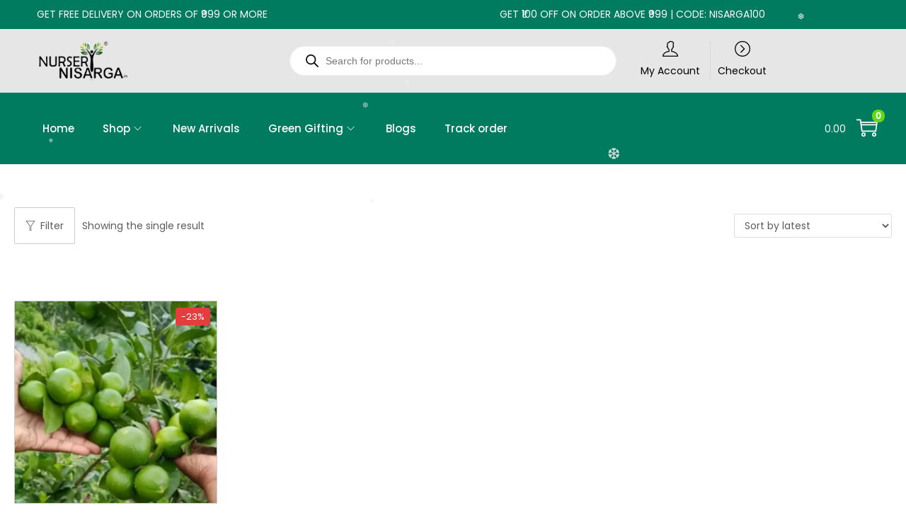

--- FILE ---
content_type: text/css
request_url: https://nurserynisarga.in/wp-content/themes/woostify-child/style.css?ver=2.4.4
body_size: 4150
content:
/*
CTC Separate Stylesheet
Updated: 2025-01-14 11:16:43
Theme Name: Woostify Child
Theme URI: https://woostify.com
Template: woostify
Author: Woostify
Author URI: https://woostify.com/about
Description: Woostify is fast, lightweight, responsive and super flexible WooCommerce theme built with SEO, speed, and usability in mind. The theme works great with any of your favorite page builder likes Elementor, Beaver Builder, SiteOrigin, Thrive Architect, Divi, etc. Therefore, you can build any type of websites like shop, business agencies, corporate, portfolio, education, university portal, consulting, church, restaurant, medical and so on. Woostify is compatible with all well-coded plugins, including major ones like WooCommerce, OrbitFox, Yoast, BuddyPress, bbPress, etc. Learn more about the theme and ready to import demo sites at https://woostify.com
Tags: e-commerce,two-columns,left-sidebar,right-sidebar,custom-background,custom-colors,custom-header,custom-menu,featured-images,full-width-template,threaded-comments,rtl-language-support,footer-widgets,sticky-post,theme-options
Version: 2.3.8.1736833603
*/

/* style.css (Child Theme) or Additional CSS - Refined Sidebar (No Icons) & Address View Version */

/* Import Fonts if not already done globally */
@import url('https://fonts.googleapis.com/css2?family=Inter:wght@400;500;600;700&display=swap');
/* @import url('https://fonts.googleapis.com/icon?family=Material+Icons'); User requested no icons, so this can be removed if not used elsewhere */

/* Define CSS Variables */
:root {
    --nursery-primary-color: rgb(18, 103, 31);
    --nursery-secondary-color: #936212;
    --nursery-text-color: #2c3e50;
    --nursery-text-medium: #555e68;
    --nursery-text-light: #7f8c8d;
    --nursery-border-color: #e8e8e8;
    --nursery-border-darker: #d0d0d0;
    --nursery-background-color: #f9fafb;
    --nursery-card-background: #FFFFFF;
    --nursery-hover-background: #f0f3f5; /* Subtle hover for links/items */
    --nursery-font-family: 'Inter', Arial, sans-serif;
    --nursery-success: #27ae60;
    --nursery-warning: #f39c12;
    --nursery-danger: #c0392b;
    --nursery-info: #2980b9;
    --nursery-card-shadow: 0 5px 15px rgba(0,0,0,0.05);
    --nursery-border-radius: 6px;
}

/* Overall My Account Page Styling */
.woocommerce-account {
    font-family: var(--nursery-font-family);
    color: var(--nursery-text-color);
    line-height: 1.65;
}

.woocommerce-account-wrapper {
    display: flex;
    gap: 30px;
    max-width: 1200px;
    margin: 40px auto;
    padding: 0 20px;
}

/* Sidebar Navigation Styling */
.woocommerce-account-sidebar {
    width: 280px;
    min-width: 260px;
    background-color: var(--nursery-card-background);
    border-radius: var(--nursery-border-radius);
    box-shadow: var(--nursery-card-shadow);
    border: 1px solid var(--nursery-border-color);
    padding: 20px;
    height: fit-content;
}

.woocommerce-MyAccount-navigation {
    margin: 0;
}
.woocommerce-MyAccount-navigation h3 { /* If you have a title above the nav list */
    font-size: 1.15em;
    font-weight: 600;
    color: var(--nursery-text-color);
    margin: 0 0 15px 0;
    padding-bottom: 10px;
    border-bottom: 1px solid var(--nursery-border-color);
}

.woocommerce-MyAccount-navigation ul {
    list-style: none;
    padding: 0;
    margin: 0;
}

.woocommerce-MyAccount-navigation ul li {
    margin-bottom: 5px;
}

.woocommerce-MyAccount-navigation ul li a {
    display: block; /* Changed from flex as icons are removed */
    padding: 10px 15px;
    color: var(--nursery-text-medium);
    text-decoration: none;
    border-radius: var(--nursery-border-radius);
    transition: background-color 0.2s ease, color 0.2s ease;
    font-weight: 500;
    font-size: 0.95rem;
}

/* REMOVED CSS rules for ::before pseudo-elements that added Material Icons */
/*
.woocommerce-MyAccount-navigation-link--dashboard a::before,
.woocommerce-MyAccount-navigation-link--orders a::before,
.woocommerce-MyAccount-navigation-link--downloads a::before,
.woocommerce-MyAccount-navigation-link--edit-address a::before,
.woocommerce-MyAccount-navigation-link--payment-methods a::before,
.woocommerce-MyAccount-navigation-link--edit-account a::before,
.woocommerce-MyAccount-navigation-link--customer-logout a::before,
.woocommerce-MyAccount-navigation-link--track-order a::before {
    font-family: 'Material Icons';
    margin-right: 12px;
    font-size: 22px;
    vertical-align: middle;
    color: var(--nursery-text-light);
    transition: color 0.2s ease;
}

.woocommerce-MyAccount-navigation-link--dashboard a::before        { content: 'dashboard'; }
.woocommerce-MyAccount-navigation-link--orders a::before           { content: 'receipt_long'; }
.woocommerce-MyAccount-navigation-link--downloads a::before        { content: 'download'; }
.woocommerce-MyAccount-navigation-link--edit-address a::before     { content: 'location_on'; }
.woocommerce-MyAccount-navigation-link--payment-methods a::before  { content: 'payment'; }
.woocommerce-MyAccount-navigation-link--edit-account a::before     { content: 'manage_accounts'; }
.woocommerce-MyAccount-navigation-link--customer-logout a::before   { content: 'logout'; }
.woocommerce-MyAccount-navigation-link--track-order a::before      { content: 'local_shipping'; }
*/

.woocommerce-MyAccount-navigation ul li a:hover {
    background-color: var(--nursery-hover-background);
    color: var(--nursery-primary-color);
}
/* REMOVED hover state for ::before pseudo-element */
/*
.woocommerce-MyAccount-navigation ul li a:hover::before {
    color: var(--nursery-primary-color);
}
*/

.woocommerce-MyAccount-navigation ul li.is-active > a {
    background-color: var(--nursery-primary-color);
    color: var(--nursery-card-background);
    font-weight: 600;
}
/* REMOVED active state for ::before pseudo-element */
/*
.woocommerce-MyAccount-navigation ul li.is-active > a::before {
    color: var(--nursery-card-background);
}
*/

/* Content Area Styling */
.woocommerce-account-content-area {
    flex: 1;
    min-width: 0;
    background-color: var(--nursery-card-background);
    border-radius: var(--nursery-border-radius);
    box-shadow: var(--nursery-card-shadow);
    border: 1px solid var(--nursery-border-color);
    padding: 30px;
}

.woocommerce-account-content-area > h2:first-of-type,
.woocommerce-account-content-area > h3:first-of-type {
    color: var(--nursery-primary-color);
    margin-top: 0;
    margin-bottom: 25px;
    padding-bottom: 15px;
    border-bottom: 1px solid var(--nursery-border-color);
    font-weight: 600;
    font-size: 1.7em;
}
.woocommerce-account-content-area h3 { /* Other h3s within content, like address titles */
    color: var(--nursery-text-color);
    font-weight: 600;
    font-size: 1.35em;
    margin-top: 25px;
    margin-bottom: 15px;
}

.woocommerce-MyAccount-content > p:first-child {
    font-size: 1rem;
    color: var(--nursery-text-medium);
    margin-bottom: 30px;
    padding-bottom: 20px;
    border-bottom: 1px dashed var(--nursery-border-color);
}

/* --- STYLES FOR ADDRESSES SECTION - REFINED --- */
.woocommerce-Addresses {
    display: grid;
    grid-template-columns: repeat(auto-fit, minmax(280px, 1fr));
    gap: 30px;
    margin-bottom: 25px;
}

.woocommerce-Address {
    border: 1px solid var(--nursery-border-color);
    border-radius: var(--nursery-border-radius);
    padding: 25px;
    background-color: var(--nursery-card-background);
    box-shadow: 0 3px 10px rgba(0,0,0,0.04);
    display: flex;
    flex-direction: column;
    min-height: 150px;
}

.woocommerce-Address-title {
    display: flex;
    justify-content: space-between;
    align-items: flex-start;
    border-bottom: 1px solid var(--nursery-border-color);
    padding-bottom: 12px;
    margin-bottom: 18px;
    gap: 10px;
}

.woocommerce-Address-title h3 {
    margin: 0;
    font-size: 1.25em;
    color: var(--nursery-primary-color);
    font-weight: 600;
    line-height: 1.3;
    flex-grow: 1;
}

.woocommerce-Address-title .edit {
    /* font-family: 'Material Icons'; REMOVED as icon is removed */
    font-size: 0.95rem;
    color: var(--nursery-primary-color);
    text-decoration: none;
    font-weight: 500;
    display: inline-flex; /* Keep for potential future icon or just good practice */
    align-items: center;
    padding: 6px 10px;
    border-radius: var(--nursery-border-radius);
    transition: background-color 0.2s ease, color 0.2s ease;
    white-space: nowrap;
    flex-shrink: 0;
}

/* REMOVED ::before rule for edit icon */
/*
.woocommerce-Address-title .edit::before {
    content: 'edit';
    margin-right: 8px;
    font-size: 20px;
    line-height: 1;
}
*/
.woocommerce-Address-title .edit:hover {
    background-color: var(--nursery-hover-background);
    color: var(--nursery-primary-color);
}

.woocommerce-Address address {
    font-style: normal;
    line-height: 1.75;
    color: var(--nursery-text-medium);
    font-size: 0.95rem;
    flex-grow: 1;
}
/* --- END OF ADDRESSES STYLES --- */

/* WooCommerce Notices/Messages */
.woocommerce-notices-wrapper {
    margin-bottom: 25px;
}
.woocommerce-error,
.woocommerce-info,
.woocommerce-message {
    border-radius: var(--nursery-border-radius);
    padding: 1em 1.5em !important;
    margin: 0 0 1.5em 0 !important;
    border-top-width: 3px !important;
    box-shadow: var(--nursery-card-shadow);
}
.woocommerce-error { border-top-color: var(--nursery-danger) !important; background-color: #fdecea !important; }
.woocommerce-info  { border-top-color: var(--nursery-info) !important; background-color: #eaf5fa !important; }
.woocommerce-message { border-top-color: var(--nursery-success) !important; background-color: #eafaf2 !important; }

/* REMOVED ::before rules for notice icons if they were Material Icons based */
/* If your theme adds icons differently, these might not be needed or might need adjustment */
/*
.woocommerce-error::before,
.woocommerce-info::before,
.woocommerce-message::before {
    font-size: 1.5em;
    margin-right: 0.75em;
}
.woocommerce-error::before { color: var(--nursery-danger) !important; }
.woocommerce-info::before  { color: var(--nursery-info) !important; }
.woocommerce-message::before { color: var(--nursery-success) !important; }
*/

/* WooCommerce Forms Styling */
.woocommerce-EditAccountForm fieldset,
.woocommerce-address-fields fieldset,
.woocommerce form .form-row {
    margin-bottom: 20px;
}
.woocommerce form .form-row label {
    font-weight: 500;
    color: var(--nursery-text-medium);
    display: block;
    margin-bottom: 8px;
    font-size: 0.9rem;
}
.woocommerce form .form-row input.input-text,
.woocommerce form .form-row textarea,
.woocommerce form .form-row select {
    padding: 12px 15px;
    border: 1px solid var(--nursery-border-darker);
    border-radius: var(--nursery-border-radius);
    width: 100%;
    box-sizing: border-box;
    transition: border-color 0.2s ease, box-shadow 0.2s ease;
    font-size: 1rem;
    background-color: var(--nursery-card-background);
}
.woocommerce form .form-row input.input-text:focus,
.woocommerce form .form-row textarea:focus,
.woocommerce form .form-row select:focus {
    border-color: var(--nursery-primary-color);
    outline: none;
    box-shadow: 0 0 0 3px rgba(18, 103, 31, 0.15);
}

.woocommerce form .button,
.woocommerce-MyAccount-content input[type="submit"].button {
    padding: 12px 28px;
    background-color: var(--nursery-primary-color);
    color: var(--nursery-card-background);
    border: none;
    border-radius: var(--nursery-border-radius);
    cursor: pointer;
    font-weight: 600;
    font-size: 1rem;
    transition: background-color 0.2s ease, transform 0.1s ease;
    text-transform: none;
    line-height: normal;
}
.woocommerce form .button:hover,
.woocommerce-MyAccount-content input[type="submit"].button:hover {
    background-color: #1c7d2d;
    transform: translateY(-1px);
}

/* Responsive Adjustments */
@media (max-width: 991px) {
    .woocommerce-account-wrapper {
        flex-direction: column;
    }
    .woocommerce-account-sidebar {
        width: 100%;
        margin-bottom: 30px;
    }
}

@media (max-width: 768px) {
    .woocommerce-account-content-area,
    .woocommerce-account-sidebar {
        padding: 20px;
    }
    .woocommerce-account-wrapper {
        gap: 20px;
        margin: 20px auto;
        padding: 0 10px;
    }
    .woocommerce-account-content-area > h2:first-of-type,
    .woocommerce-account-content-area > h3:first-of-type { font-size: 1.5em; }
    .woocommerce-account-content-area h3 { font-size: 1.25em; }

    .woocommerce-Addresses {
        grid-template-columns: 1fr;
        gap: 20px;
    }
    .woocommerce-Address-title {
        flex-wrap: wrap;
    }
    .woocommerce-Address-title h3 { font-size: 1.15em; }
}

@media (max-width: 480px) {
    .woocommerce-account-content-area,
    .woocommerce-account-sidebar {
        padding: 15px;
    }
    .woocommerce-account-content-area > h2:first-of-type,
    .woocommerce-account-content-area > h3:first-of-type { font-size: 1.3em; }
    .woocommerce-account-content-area h3 { font-size: 1.1em; }
    .woocommerce-Address-title h3 { font-size: 1.1em; }
    .woocommerce-Address-title .edit { font-size: 0.9rem; padding: 4px 6px; }
    /* .woocommerce-Address-title .edit::before { font-size: 18px; margin-right: 4px; } REMOVED */
}



/* style.css (Child Theme) or Additional CSS - Login/Registration Page Styling */

/* Ensure fonts are imported if not already global */
@import url('https://fonts.googleapis.com/css2?family=Inter:wght@400;500;600;700&display=swap');

/* Use existing :root variables if defined, or redefine if this is standalone */
:root {
    --nursery-primary-color: rgb(18, 103, 31);
    --nursery-text-color: #2c3e50;
    --nursery-text-medium: #555e68;
    --nursery-text-light: #7f8c8d;
    --nursery-border-color: #e8e8e8;
    --nursery-border-darker: #d0d0d0;
    --nursery-background-color: #f9fafb;
    --nursery-card-background: #FFFFFF;
    --nursery-hover-background: #f0f3f5;
    --nursery-font-family: 'Inter', Arial, sans-serif;
    --nursery-card-shadow: 0 5px 15px rgba(0,0,0,0.05);
    --nursery-border-radius: 6px;
    --nursery-input-focus-shadow: 0 0 0 3px rgba(18, 103, 31, 0.15);
}

/* Apply base font to the body of the My Account page (if not already set by theme) */
body.woocommerce-account, /* If body class is used */
.woocommerce-page.woocommerce-account { /* Common WooCommerce page wrapper */
    font-family: var(--nursery-font-family);
    background-color: var(--nursery-background-color);
    color: var(--nursery-text-color);
}

/* Container for the login/registration forms */
.woocommerce #customer_login,
.woocommerce-page #customer_login {
    width: 50%; /* User requested width */
    min-width: 512px; /* Prevent it from becoming too narrow */
    max-width: 600px; /* Keep a max-width for very large screens if 40% is too wide */
    margin: 50px auto; /* Center the form block on the page */
    padding: 0; /* Remove padding here, will be on individual forms */
    box-sizing: border-box;
}

/* Styling for the individual form containers (login and register) */
.woocommerce #customer_login .u-columns.col2-set {
    display: flex;
    flex-direction: column;
    gap: 40px;
}

.woocommerce #customer_login .u-column1,
.woocommerce #customer_login .u-column2 {
    flex: 1;
    width: 100%; /* Ensure full width within the parent #customer_login */
}

/* Card styling for the form itself */
.woocommerce form.woocommerce-form-login,
.woocommerce form.woocommerce-form-register {
    background-color: var(--nursery-card-background);
    padding: 30px 35px;
    border-radius: var(--nursery-border-radius);
    box-shadow: var(--nursery-card-shadow);
    border: 1px solid var(--nursery-border-color);
    margin-bottom: 30px;
    box-sizing: border-box;
}

.woocommerce form.woocommerce-form-login h2,
.woocommerce form.woocommerce-form-register h2 {
    font-size: 1.8em;
    font-weight: 600;
    color: var(--nursery-primary-color);
    margin-top: 0;
    margin-bottom: 25px;
    text-align: center;
}

/* Form row styling */
.woocommerce form.woocommerce-form-login .form-row,
.woocommerce form.woocommerce-form-register .form-row {
    padding: 0;
    margin: 0 0 20px 0;
}

.woocommerce form.woocommerce-form-login label,
.woocommerce form.woocommerce-form-register label {
    font-weight: 500;
    color: var(--nursery-text-medium);
    display: block;
    margin-bottom: 8px;
    font-size: 0.9rem;
}
.woocommerce form.woocommerce-form-login label .required,
.woocommerce form.woocommerce-form-register label .required {
    color: var(--nursery-danger); /* Assuming --nursery-danger is defined */
    font-weight: normal;
}


.woocommerce form.woocommerce-form-login input.input-text,
.woocommerce form.woocommerce-form-register input.input-text,
.woocommerce form.woocommerce-form-login input[type="email"],
.woocommerce form.woocommerce-form-register input[type="email"],
.woocommerce form.woocommerce-form-login input[type="password"],
.woocommerce form.woocommerce-form-register input[type="password"] {
    padding: 12px 15px;
    border: 1px solid var(--nursery-border-darker);
    border-radius: var(--nursery-border-radius);
    width: 100%;
    box-sizing: border-box;
    transition: border-color 0.2s ease, box-shadow 0.2s ease;
    font-size: 1rem;
    background-color: var(--nursery-card-background);
    color: var(--nursery-text-color);
}

.woocommerce form.woocommerce-form-login input.input-text:focus,
.woocommerce form.woocommerce-form-register input.input-text:focus,
.woocommerce form.woocommerce-form-login input[type="email"]:focus,
.woocommerce form.woocommerce-form-register input[type="email"]:focus,
.woocommerce form.woocommerce-form-login input[type="password"]:focus,
.woocommerce form.woocommerce-form-register input[type="password"]:focus {
    border-color: var(--nursery-primary-color);
    outline: none;
    box-shadow: var(--nursery-input-focus-shadow);
}

/* "Remember me" checkbox */
.woocommerce form.woocommerce-form-login .form-row.woocommerce-form-login__rememberme {
    display: flex;
    align-items: center;
    font-size: 0.9rem;
    margin-bottom: 25px;
}
.woocommerce form.woocommerce-form-login .woocommerce-form-login__rememberme input[type="checkbox"] {
    margin-right: 8px;
    height: 16px;
    width: 16px;
    accent-color: var(--nursery-primary-color);
}
.woocommerce form.woocommerce-form-login .woocommerce-form-login__rememberme label {
    margin-bottom: 0;
    font-weight: normal;
    color: var(--nursery-text-medium);
}

/* Login/Register Button */
.woocommerce form.woocommerce-form-login .button,
.woocommerce form.woocommerce-form-register .button,
.woocommerce form.woocommerce-form-login input[type="submit"],
.woocommerce form.woocommerce-form-register input[type="submit"] {
    padding: 12px 28px;
    background-color: var(--nursery-primary-color);
    color: var(--nursery-card-background);
    border: none;
    border-radius: var(--nursery-border-radius);
    cursor: pointer;
    font-weight: 600;
    font-size: 1rem;
    transition: background-color 0.2s ease, transform 0.1s ease;
    text-transform: none;
    line-height: normal;
    width: 100%;
    text-align: center;
    margin-top: 10px;
}

.woocommerce form.woocommerce-form-login .button:hover,
.woocommerce form.woocommerce-form-register .button:hover,
.woocommerce form.woocommerce-form-login input[type="submit"]:hover,
.woocommerce form.woocommerce-form-register input[type="submit"]:hover {
    background-color: #1c7d2d; /* Darker green */
    transform: translateY(-1px);
}

/* "Lost your password?" link */
.woocommerce form.woocommerce-form-login .woocommerce-LostPassword {
    margin-top: 15px;
    text-align: center;
    font-size: 0.9rem;
}
.woocommerce form.woocommerce-form-login .woocommerce-LostPassword a {
    color: var(--nursery-primary-color);
    text-decoration: none;
    font-weight: 500;
}
.woocommerce form.woocommerce-form-login .woocommerce-LostPassword a:hover {
    text-decoration: underline;
}

/* Registration form specific notes */
.woocommerce form.woocommerce-form-register .woocommerce-privacy-policy-text {
    font-size: 0.85rem;
    color: var(--nursery-text-light);
    margin-top: 20px;
    text-align: center;
    line-height: 1.5;
}
.woocommerce form.woocommerce-form-register .woocommerce-privacy-policy-text a {
    color: var(--nursery-primary-color);
    font-weight: 500;
}

/* WooCommerce Notices on Login/Register Page */
.woocommerce-notices-wrapper {
    max-width: 100%; /* Let it take the width of its container (#customer_login) */
    margin: 0 auto 25px auto; /* Center notices above form */
    /* padding: 0 20px; Removed, as #customer_login handles padding */
}
.woocommerce-error,
.woocommerce-info,
.woocommerce-message {
    border-radius: var(--nursery-border-radius);
    padding: 1em 1.5em !important;
    margin: 0 0 1.5em 0 !important;
    border-top-width: 3px !important;
    box-shadow: var(--nursery-card-shadow);
}
.woocommerce-error { border-top-color: var(--nursery-danger) !important; background-color: #fdecea !important; }
.woocommerce-info  { border-top-color: var(--nursery-info) !important; background-color: #eaf5fa !important; }
.woocommerce-message { border-top-color: var(--nursery-success) !important; background-color: #eafaf2 !important; }

.woocommerce-error::before,
.woocommerce-info::before,
.woocommerce-message::before {
    font-size: 1.5em;
    margin-right: 0.75em;
}
.woocommerce-error::before { color: var(--nursery-danger) !important; } /* Assuming --nursery-danger is defined */
.woocommerce-info::before  { color: var(--nursery-info) !important; } /* Assuming --nursery-info is defined */
.woocommerce-message::before { color: var(--nursery-success) !important; } /* Assuming --nursery-success is defined */


/* Responsive Adjustments for Login/Register Forms */
@media (max-width: 768px) { /* Increased breakpoint for wider mobile view */
    .woocommerce #customer_login,
    .woocommerce-page #customer_login {
        width: 90%; /* More width on smaller screens */
        margin: 30px auto;
        padding: 0; /* Padding is on the form cards */
    }
}

@media (max-width: 600px) {
    .woocommerce form.woocommerce-form-login,
    .woocommerce form.woocommerce-form-register {
        padding: 25px 20px;
    }
    .woocommerce form.woocommerce-form-login h2,
    .woocommerce form.woocommerce-form-register h2 {
        font-size: 1.6em;
        margin-bottom: 20px;
    }
}


--- FILE ---
content_type: text/css
request_url: https://nurserynisarga.in/wp-content/plugins/woostify-pro/modules/woocommerce/frequently-bought-together/assets/css/woostify-fbt.css?ver=1.8.3
body_size: 1588
content:
.woostify-fbt__preview{margin-block:20px}.woostify-fbt__preview--list{list-style:none;padding:0;margin:0;display:flex;flex-wrap:wrap;row-gap:20px}.woostify-fbt__preview--list li{display:flex;align-items:center;padding-right:10px}.woostify-fbt__preview--list li img{max-width:70px}.woostify-fbt__preview--list li .plus{display:block;padding-left:10px}.woostify-fbt__preview--list li:last-child .plus{display:none}.woostify-fbt__products{list-style:none;padding-left:0}.woostify-fbt__products li{display:flex;gap:5px;flex-wrap:wrap}.woostify-fbt__products label{cursor:pointer;font-weight:bold}.woostify-fbt__large{padding-block:30px}.woostify-fbt__large .woostify-fbt__products{display:flex;flex-wrap:wrap;gap:20px}.woostify-fbt__small_list{padding-block:30px}.woostify-fbt__small_list .woostify-fbt__product-price .price{font-size:inherit;margin-bottom:0}.woostify-fbt__product{position:relative}.woostify-fbt__product--item h3{font-size:16px;font-weight:bold;line-height:1.2;overflow:hidden;display:-webkit-box;-webkit-line-clamp:2;-webkit-box-orient:vertical;min-height:40px}.woostify-fbt__product-image{position:relative}.woostify-fbt__product-image img{max-width:100%;height:auto}.woostify-fbt__product-image svg{position:absolute;width:20px;height:20px;top:50%;right:-25px;transform:translateY(-50%)}.woostify-fbt__product--item select{max-width:80px}.woostify-fbt__product-info h3,.woostify-fbt__product-info>div{margin-bottom:15px}.woostify-fbt__product-info input{width:20px;height:20px;border-radius:5px}.woostify-fbt__select{display:flex;gap:15px}.woostify-fbt__title{margin-bottom:20px}.woostify-fbt__products-list{display:flex;justify-content:space-between}.woostify-fbt__products-list .woostify-fbt__products.active{cursor:grabbing}.woostify-fbt__products-list .woostify-fbt__products::-webkit-scrollbar{height:10px}.woostify-fbt__products-list .woostify-fbt__products::-webkit-scrollbar-track{background:#fff}.woostify-fbt__products-list .woostify-fbt__products::-webkit-scrollbar-thumb{background:#eee}.woostify-fbt__products-list .woostify-fbt__products:hover::-webkit-scrollbar-thumb{background:#000}.woostify-fbt__products-list .woostify-fbt__products li{display:block;gap:unset;flex-wrap:unset;position:relative}.woostify-fbt__products-list .woostify-fbt__products li .woostify-fbt_product__variable{margin:0 0 0 0;display:inline-block}.woostify-fbt__products-list .woostify-fbt__products li input[type=checkbox]{margin:0;vertical-align:middle;width:22px;height:22px;position:relative;background:rgba(0,0,0,0);border-width:0;box-shadow:none;cursor:pointer}.woostify-fbt__products-list .woostify-fbt__products li input[type=checkbox]:before{content:"";display:block;width:22px;height:22px;position:absolute;left:50%;top:50%;transform:translate(-50%, -50%);background:#fff;border:1px solid #ccc;border-radius:.125rem}.woostify-fbt__products-list .woostify-fbt__products li input[type=checkbox]:checked:before{background:#000;border-color:rgba(0,0,0,0)}.woostify-fbt__products-list .woostify-fbt__products li input[type=checkbox][disabled]:before{background:#ccc}.woostify-fbt__products-list .woostify-fbt__products li input[type=checkbox]:after{border:0 solid #fff;border-bottom-width:2px;border-color:#fff;border-right-width:2px;content:"";height:12px;left:9px;position:absolute;display:block;top:50%;left:50%;transform:translate(-40%, -65%) rotate(45deg) scale(0);width:6px;z-index:2}.woostify-fbt__products-list .woostify-fbt__products li input[type=checkbox]:checked:after{transform:translate(-40%, -65%) rotate(45deg) scale(1)}.woostify-fbt__products-list .woostify-fbt__products li select{border:none;margin-right:10px;margin-left:10px}.woostify-fbt__products-list .woostify-fbt__products li h3,.woostify-fbt__products-list .woostify-fbt__products li>div{margin-bottom:15px}.woostify-fbt__products-list .woostify-fbt__products-action{margin-bottom:20px}.woostify-fbt__products-list .woostify-fbt__products-action p{margin-bottom:0;display:block}.woostify-fbt__products-list .woostify-fbt__products-action p:last-child{margin-bottom:20px}.woostify-fbt__products-list .woostify-fbt__products-action p strong,.woostify-fbt__products-list .woostify-fbt__products-action p span{font-size:18px;font-weight:bold;margin-right:5px}.woostify-fbt__products-list .woostify-fbt__products-action p span:last-child{font-size:22px}.woostify-fbt__products-list .woostify-fbt__products-action .woostify-fbt__discount{font-weight:normal}.woostify-fbt__products-list .woostify-fbt__products-action .woostify-fbt__discount .old-price{font-weight:bold;color:inherit}.woostify-fbt__products-list .woostify-fbt__products-action .woostify-fbt__discount .current-price{font-weight:bold;color:red}.woostify-fbt__products-list .woostify-fbt__products-action .woostify-fbt__discount .save-price{font-weight:bold}.woostify-fbt__main-product{margin-right:20px;width:calc(25% + 40px)}.woostify-fbt__discount{display:flex;gap:5px;margin-bottom:28px;font-weight:bold}.woostify-fbt__discount-price{font-size:18px}.woostify-fbt__discount-price del{color:red}.woostify-fbt__button{position:relative;min-width:200px;height:50px;font-weight:600;text-transform:uppercase;vertical-align:top;padding-top:0;padding-bottom:0;pointer-events:auto}.woostify-fbt__button.loading::before{content:"";z-index:2;position:absolute;border:1px solid #ddd;border-top-color:#222;border-radius:50%;height:20px;width:20px;top:calc(50% - 10px);left:1em;transform:translateY(-50%) translateX(-50%);animation:circle-loading .35s linear infinite}.woocommerce-cart-form .product-bundle li{list-style-type:none;margin-bottom:10px;font-size:12px}.woocommerce-cart-form .product-bundle li a{font-size:14px;margin-bottom:5px}.woocommerce-cart-form .product-bundle li img{max-width:70px;width:100%;margin-right:15px}.woocommerce-cart-form .product-bundle li:last-child{margin-bottom:0}.woocommerce-cart-form .product-bundle .flex{display:flex;justify-content:flex-start}.woocommerce-cart-form .product-bundle .db{display:block}.woocommerce-cart-form .product-bundle-title h6{margin:0}.woocommerce-cart-form .product-bundle-title td{border:none;padding-bottom:0;padding-top:0}.woocommerce-cart-form .bundle-products td{border:none;padding-top:0}#shop-cart-sidebar .product-bundle{margin-left:-95px;margin-top:10px;list-style:none}#shop-cart-sidebar .product-bundle li{line-height:normal}#shop-cart-sidebar .product-bundle li .db{font-size:85%;color:#878787}#shop-cart-sidebar .woocommerce-mini-cart__bottom .cart_totals{border-top:1px solid #ddd;border-bottom:1px solid #ddd}#shop-cart-sidebar .woocommerce-mini-cart__bottom .wc-proceed-to-checkout,#shop-cart-sidebar .woocommerce-mini-cart__bottom h2{display:none}.woostify-fbt .woostify-fbt__grid-container .woostify-fbt__products-list .woostify-fbt__products{display:block;margin-bottom:30px}.woostify-fbt .woostify-fbt__grid-container .woostify-fbt__products-list .woostify-fbt__products .woostify-fbt__product--item-image{width:70px;display:inline-block;margin-right:30px}.woostify-fbt .woostify-fbt__grid-container .woostify-fbt__products-list .woostify-fbt__products .woostify-fbt__product--content{display:flex}.woostify-fbt .woostify-fbt__grid-container .woostify-fbt__products-list{flex-wrap:wrap}.woostify-fbt .woostify-fbt__grid-container .woostify-fbt__products_content,.woostify-fbt .woostify-fbt__grid-container .woostify-fbt__products-action{width:100%}.woostify-fbt .woostify-fbt__grid-container .woostify-fbt__product--content{display:flex;gap:10px}.woostify-fbt .woostify-fbt__grid-container .woostify-fbt__product--content h3,.woostify-fbt .woostify-fbt__grid-container .woostify-fbt__product--content .woostify-fbt__product-price,.woostify-fbt .woostify-fbt__grid-container .woostify-fbt__product--content input,.woostify-fbt .woostify-fbt__grid-container .woostify-fbt__product--content .woostify-fbt_product__outofstock,.woostify-fbt .woostify-fbt__grid-container .woostify-fbt__product--content .woostify-fbt_product__variable{margin:0;line-height:32px;order:2;min-height:32px}.woostify-fbt .woostify-fbt__grid-container .woostify-fbt__product--content .woostify-fbt_product__outofstock{color:red}.woostify-fbt .woostify-fbt__grid-container .woostify-fbt__product--content input{order:1}.woostify-fbt .woostify-fbt__grid-container .woostify-fbt__product--content .woostify-fbt_product__variable select{margin:0 5px;border:1px solid #ccc}.woostify-fbt .woostify-fbt__grid-container .woostify-fbt__product-image img{max-width:100%}@media(min-width: 768px)and (max-width: 1023px){.woostify-fbt.woostify-fbt-tablet__wide .woostify-fbt__products-list .woostify-fbt__products{display:grid;grid-template-columns:repeat(4, 1fr);grid-template-rows:repeat(2, auto);gap:30px;grid-auto-rows:minmax(270px, auto);overflow-x:auto;grid-auto-flow:column;padding-bottom:30px;cursor:grab;grid-auto-flow:dense}.woostify-fbt.woostify-fbt-tablet__wide .woostify-fbt__products-list .woostify-fbt__products .woostify-fbt__product--item-image{min-width:270px;margin:0}.woostify-fbt.woostify-fbt-tablet__wide .woostify-fbt__products-list .woostify-fbt__products .woostify-fbt__product--content{display:block}.woostify-fbt.woostify-fbt-tablet__wide .woostify-fbt__products-list .woostify-fbt__products .woostify-fbt_product__variable select{border:none}}@media(min-width: 1024px){.woostify-fbt.woostify-fbt__wide .woostify-fbt__products-list .woostify-fbt__products{display:grid;grid-template-columns:repeat(4, 1fr);grid-template-rows:repeat(2, auto);gap:30px;grid-auto-rows:minmax(270px, auto);overflow-x:auto;grid-auto-flow:column;cursor:grab;grid-auto-flow:dense}.woostify-fbt.woostify-fbt__wide .woostify-fbt__products-list .woostify-fbt__products .woostify-fbt__product--item-image{min-width:270px;margin:0}.woostify-fbt.woostify-fbt__wide .woostify-fbt__products-list .woostify-fbt__products .woostify-fbt__product--content{display:block}.woostify-fbt.woostify-fbt__wide .woostify-fbt__products-list .woostify-fbt__products .woostify-fbt__product--content.product-type-simple .woostify-fbt_product__variable,.woostify-fbt.woostify-fbt__wide .woostify-fbt__products-list .woostify-fbt__products .woostify-fbt__product--content.product-type-simple input:disabled{display:none}.woostify-fbt.woostify-fbt__wide .woostify-fbt__products-list .woostify-fbt__products .woostify-fbt_product__variable select{border:none}.woostify-fbt.woostify-fbt__wide .woostify-fbt__products_content{width:75%}.woostify-fbt.woostify-fbt__wide .woostify-fbt__products-action{width:25%;padding-top:40px;padding-left:30px}.woostify-fbt.woostify-fbt__wide .woostify-fbt__products-action{width:25%}}

--- FILE ---
content_type: application/x-javascript
request_url: https://nurserynisarga.in/wp-content/plugins/woostify-pro/modules/woocommerce/frequently-bought-together/assets/js/woostify-fbt-script.min.js?ver=1.8.3
body_size: 1908
content:
"use strict";function math_round(t){return(Math.round(100*t)/100).toFixed(2)}function formatMoney(t,e,o,r){e=isNaN(e=Math.abs(e))?2:e,o=void 0===o?".":o,r=void 0===r?",":r;var a=t<0?"-":"",i=String(parseInt(t=Math.abs(Number(t)||0).toFixed(e))),c=(c=i.length)>3?c%3:0;return a+(c?i.substr(0,c)+r:"")+i.substr(c).replace(/(\decSep{3})(?=\decSep)/g,"$1"+r)+(e?o+Math.abs(t-i).toFixed(e).slice(2):"")}function woostify_fbt_onchange_input_check_total_discount(){var t=0,e=0,o=document.querySelector(".woostify-fbt"),r=document.querySelector(".woostify-fbt__products"),a=woostify_fbt.options,i=a.type||"discount-per-item",c=a.display_products_saved||"percent_off",n="discount-per-item"==i,s="percent_off"==c;if(!r)return;document.querySelectorAll(".woostify-fbt__products input[type=checkbox]:checked").length;var u=(r.getAttribute("data-total-discount").split(","),'<span class="woocommerce-Price-currencySymbol">'+document.querySelector(".woostify-fbt__discount .current-price span.woocommerce-Price-amount .woocommerce-Price-currencySymbol",o).outerHTML+"</span>"),l="",l="."==woostify_fbt.thousand_separator?"\\.":woostify_fbt.thousand_separator,l=RegExp(l,"g");document.querySelectorAll(".woostify-fbt__products input[type=checkbox]:checked").forEach(function(o){var r=o.parentNode,a=parseFloat(r.getAttribute("data-item-price-with-filter").replace(l,"").replace(",",".")),i=r.getAttribute("data-item-discount"),c=(r.querySelector(".woostify-fbt__product-price .woocommerce-Price-amount"),"");t+=a;var u=a;if(n){u=s?parseFloat(u*(100-i)/100).toFixed(2):parseFloat(u-i).toFixed(2),e+=parseFloat(u),u=u.toString().replace(".",woostify_fbt.decimal_separator).replace(/\B(?=(\d{3})+(?!\d))/g,woostify_fbt.thousand_separator);var d='<span class="woocommerce-Price-currencySymbol">'+document.querySelector(".woostify-fbt__discount span.woocommerce-Price-amount .woocommerce-Price-currencySymbol",r).outerHTML+"</span>";c=woostify_fbt.currency_pos.indexOf("right")>=0?u+d:d+u}}),e=e.toFixed(2);var d=s?((t-e)/t*100).toFixed(2):t-e;if(!n&&(d=woostify_fbt.settings.woostify_fbt_total_discount||0,document.querySelectorAll(".woostify-fbt__products input[type=checkbox]:not(:checked)").length?(d=0,e=t):e=s?(t-t*d/100).toFixed(2):t-d),d=parseFloat(parseFloat(d).toFixed(2)),0==t&&(e=d=0),woostify_fbt.currency_pos.indexOf("right")>=0)var f="",p=u;else var f=u,p="";document.querySelector(".woostify-fbt__discount .current-price span.woocommerce-Price-amount",o).innerHTML=f+math_round(e).toString().replace(".",woostify_fbt.decimal_separator).replace(/\B(?=(\d{3})+(?!\d))/g,woostify_fbt.thousand_separator)+p;let y=document.querySelector(".woostify-fbt__discount .old-price span.woocommerce-Price-amount",o);t==e?y.parentNode.style.display="none":(y.parentNode.style.display="",y.innerHTML=f+math_round(t).toString().replace(".",woostify_fbt.decimal_separator).replace(/\B(?=(\d{3})+(?!\d))/g,woostify_fbt.thousand_separator)+p);let b=document.querySelector(".woostify-fbt__discount .saved",o);0!=d?(b.parentNode.style.display="",b.innerHTML=d+(s?"%":u)):b.parentNode.style.display="none"}function woostify_fbt_add_all_to_cart(t,e){t.preventDefault(),e.closest(".woostify-fbt");var o=[],r=e.attr("data-variation_id"),a={},i="";r&&"undefined"!=r||(r=0),document.querySelectorAll(".woostify-fbt .woostify-fbt__products .woostify-fbt__product--item").forEach(function(t){t.querySelectorAll('input[type="checkbox"]:checked').length&&o.push(t.getAttribute("data-product-id"))}),a[r]={},document.querySelectorAll(".woostify-fbt__products .product_variations").forEach(function(t){if(t.classList.contains("main-product"))t.querySelectorAll("select").forEach(function(t,e){""!=t.value&&(a[r]["attribute_"+t.getAttribute("data-attribute")]=t.value)});else{var e=t.getAttribute("data-product_id"),o={},i="",c=t.querySelectorAll("select").length;t.querySelectorAll("select").forEach(function(t,e){""!=t.value&&(i+=t.getAttribute("data-attribute").replace("pa_","")+": "+t.value,e<c-1&&(i+=" + "),o["attribute_"+t.getAttribute("data-attribute")]=t.value)}),o.variable=i,a[e]=o}}),i=JSON.parse(JSON.stringify(a)),o&&jQuery.ajax({type:"POST",url:woostify_fbt.ajaxurl+"?wc-ajax=woostify-fbt-add-to-cart",data:{action:"woostify_fbt_add_all_to_cart",list_product_id:o,bundle_variable:i,_nonce:woostify_fbt._nonce},beforeSend:function(){e.addClass("loading")},success:function(t){woostifyAjaxSingleUpdateFragments(),setTimeout(function(){e.removeClass("loading"),cartSidebarOpen(),closeAll()},3e3)}})}function woostify_fbt_drag_to_scroll(){let t=document.querySelector(".woostify-fbt__products-list .woostify-fbt__products");if(!t)return;let e=!1,o,r;t.addEventListener("mousedown",a=>{e=!0,t.classList.add("active"),o=a.pageX-t.offsetLeft,r=t.scrollLeft}),t.addEventListener("mouseleave",()=>{e=!1,t.classList.remove("active")}),t.addEventListener("mouseup",()=>{e=!1,t.classList.remove("active")}),t.addEventListener("mousemove",a=>{if(!e)return;a.preventDefault();let i=a.pageX-t.offsetLeft,c=(i-o)*1;t.scrollLeft=r-c})}window.__cfRLUnblockHandlers=!0,document.addEventListener("DOMContentLoaded",function(){var t=document.querySelectorAll(".woostify-fbt__products select");t.forEach(function(t){t.addEventListener("change",function(t){var e=t.currentTarget.closest(".product"),o=t.currentTarget.closest(".product_variations"),r=JSON.parse(o.getAttribute("data-variations")),a={};o.querySelectorAll("select").forEach(t=>{var e=t.getAttribute("data-attribute_name"),o=t.value;a[e]=o});var i=r.filter(function(t){var e=t.attributes,o=!0;for(var r in a)if(""==e[r])o=!0;else if(a[r]!==e[r])return!1;return o}),c=e.querySelector(".woostify-fbt__product-price");let n=e.querySelector(".woostify-fbt_product__outofstock");if(!i.length||!i[0].is_in_stock){c.classList.add("unavailable"),c.style.display="none",n.innerHTML=woostify_fbt.outofstock_text;let s=e.querySelector("input[type=checkbox]");if("woostify_fbt_product_main"!=s.id){s.checked=!1;let u=new Event("change");s.dispatchEvent(u),s.disabled=!0}return}if(i[0].price_html){c.classList.remove("unavailable"),c.style.display="",c.innerHTML=i[0].price_html,n.innerHTML="";let l=e.querySelector("input[type=checkbox]");if("woostify_fbt_product_main"!=l.id&&(l.disabled=!1,!l.checked)){l.checked=!0;let d=new Event("change");l.dispatchEvent(d)}}e.setAttribute("data-item-price",i[0].display_price);var f=formatMoney(i[0].display_price,woostify_fbt.number_decimals,woostify_fbt.decimal_separator,woostify_fbt.thousand_separator);e.setAttribute("data-item-price-with-filter",f),e.classList.contains("woostify-fbt__product--item-main")&&(document.querySelector(".woostify-fbt__button").setAttribute("data-variation_id",i[0].variation_id),e.querySelector("#woostify_fbt_product_main").value=i[0].variation_id),e.setAttribute("data-product-id",i[0].variation_id),woostify_fbt_onchange_input_check_total_discount()})}),t.length&&t.forEach(function(t){var e=new Event("change");t.dispatchEvent(e)}),woostify_fbt_onchange_input_check_total_discount(),woostify_fbt_drag_to_scroll(),document.querySelectorAll(".woostify-fbt__products").forEach(function(t){var e=t.getAttribute("data-product_count");t.style.gridTemplateColumns="repeat("+e+", 1fr)"})});

--- FILE ---
content_type: application/x-javascript
request_url: https://nurserynisarga.in/wp-content/plugins/woostify-pro/modules/mega-menu/js/script.min.js?ver=1.8.3
body_size: 854
content:
"use strict";var woostifyToggleVerticalMenu=function(){var button=document.querySelectorAll(".toggle-vertical-menu-button");button.length&&button.forEach((function(element){var state=1;element.onclick=function(){var t=this,parent=t.closest(".vertical-menu-wrapper"),menu=parent.querySelector(".site-vertical-menu");parent.classList.add("active"),state=1==state?2:1,document.addEventListener("click",(function(e){var isMenu=e.target.closest(".site-vertical-menu");t===e.target&&1==state?parent.classList.remove("active"):t==e.target||isMenu||(parent.classList.remove("active"),state=1)}))}}))},woostifyMegaMenuContentWidth=function(){var mega=document.querySelectorAll(".has-mega-menu-content-width"),_ww=window.innerWidth;mega.length&&mega.forEach((function(item){var sub=item.querySelector(".mega-menu-wrapper"),subWidth=sub?sub.offsetWidth:0,subRect=!!sub&&sub.getBoundingClientRect(),itemWidth=item.offsetWidth,itemRect=item.getBoundingClientRect(),space=_ww-itemRect.right-itemWidth/2-subWidth/2;if(sub)return _ww<woostify_header_menu_breakpoint?(sub.style.left="0px",void(sub.style.right="")):void(space>0?(sub.style.left=-(subWidth/2-itemWidth/2)+"px",sub.style.right="auto"):(sub.style.left="auto",sub.style.right="0px"))}))},woostifyMegaMenuContainerWidth=function(){var mega=document.querySelectorAll(".has-mega-menu-container-width");mega.length&&mega.forEach((function(element){if(!element.closest(".sidebar-menu")){var nav_menu=element.closest(".woostify-nav-menu-widget"),siteHeader=element.closest(".site-header-inner")||element.closest(".elementor-section"),container=!!siteHeader&&siteHeader.querySelector(".woostify-container");container||(container=!!siteHeader&&siteHeader.querySelector(".elementor-container"));var containerPaddingL=container?parseInt(window.getComputedStyle(container).paddingLeft):0,containerPaddingR=container?parseInt(window.getComputedStyle(container).paddingRight):0,containerW=container?container.offsetWidth:1170,wrapper=element.querySelector(".mega-menu-wrapper"),windowWidth=window.innerWidth;if(wrapper){if(windowWidth<woostify_header_menu_breakpoint||!container||!nav_menu)return wrapper.style.left="",void(wrapper.style.right="");containerW=container?container.offsetWidth-containerPaddingL-containerPaddingR:1140;var containerOffet=getOffset(container),nav_menuOffet,left=getOffset(nav_menu).left-containerOffet.left-containerPaddingL;wrapper.style.width=containerW+"px",wrapper.style.left=-left+"px"}}}))};function getOffset(el){if(!el)return{left:0,top:0};const rect=el.getBoundingClientRect();return{left:rect.left+window.scrollX,top:rect.top+window.scrollY}}var woostifyMegaMenuFullWidth=function(){var mega=document.querySelectorAll(".has-mega-menu-full-width");mega.length&&mega.forEach((function(element){if(!element.closest(".sidebar-menu")){var siteHeader=element.closest(".site-header-inner")||element.closest(".elementor-section"),container=!!siteHeader&&siteHeader.querySelector(".woostify-container");container||(container=!!siteHeader&&siteHeader.querySelector(".elementor-container"));var navContainer=element.closest(".woostify-container")||element.closest(".elementor-widget-container")||element.closest(".elementor-container"),navContainerRect=!!navContainer&&navContainer.getBoundingClientRect(),windowWidth=window.innerWidth,containerW=container?container.offsetWidth:1170,wrapper=element.querySelector(".mega-menu-wrapper"),rect=wrapper.getBoundingClientRect(),wrapperL=navContainer?navContainerRect.left:0,wrapperR=navContainer?navContainerRect.right:windowWidth;if(windowWidth<woostify_header_menu_breakpoint)return wrapper.style.left="",void(wrapper.style.right="");wrapper.style.left=wrapperL<=0?"0px":-wrapperL+"px",wrapper.style.right=wrapperR>=windowWidth?"0px":-(windowWidth-wrapperR)+"px"}}))};document.addEventListener("DOMContentLoaded",(function(){woostifyToggleVerticalMenu(),window.addEventListener("load",(function(){woostifyMegaMenuContentWidth(),woostifyMegaMenuContainerWidth(),woostifyMegaMenuFullWidth()})),window.addEventListener("resize",(function(){woostifyMegaMenuContentWidth(),woostifyMegaMenuContainerWidth(),woostifyMegaMenuFullWidth()}))}));